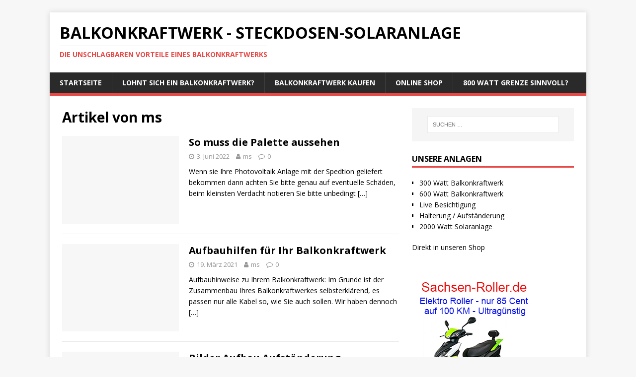

--- FILE ---
content_type: text/html; charset=UTF-8
request_url: https://www.steckdosensolar.de/author/ms/
body_size: 34254
content:
<!DOCTYPE html>
<html class="no-js" lang="de">
<head>
<meta charset="UTF-8">

<title>ms › Balkonkraftwerk - Steckdosen-Solaranlage</title>
<meta name="description" content="So muss die Palette aussehen. Aufbauhilfen für Ihr Balkonkraftwerk. Bilder Aufbau Aufständerung. Hallo Welt!." />
<meta name="robots" content="noindex, follow" />
<link rel="canonical" href="https://www.steckdosensolar.de/author/ms/" />

<meta name="viewport" content="width=device-width, initial-scale=1.0">
<link rel="profile" href="http://gmpg.org/xfn/11" />

<script>window._wca = window._wca || [];</script>
<link rel='dns-prefetch' href='//stats.wp.com' />
<link rel='dns-prefetch' href='//fonts.googleapis.com' />
<link rel='dns-prefetch' href='//s.w.org' />
<link rel="alternate" type="application/rss+xml" title="Balkonkraftwerk - Steckdosen-Solaranlage &raquo; Feed" href="https://www.steckdosensolar.de/feed/" />
<link rel="alternate" type="application/rss+xml" title="Balkonkraftwerk - Steckdosen-Solaranlage &raquo; Kommentar-Feed" href="https://www.steckdosensolar.de/comments/feed/" />
<link rel="alternate" type="application/rss+xml" title="Balkonkraftwerk - Steckdosen-Solaranlage &raquo; Feed für Beiträge von ms" href="https://www.steckdosensolar.de/author/ms/feed/" />
<script type="text/javascript">
window._wpemojiSettings = {"baseUrl":"https:\/\/s.w.org\/images\/core\/emoji\/13.1.0\/72x72\/","ext":".png","svgUrl":"https:\/\/s.w.org\/images\/core\/emoji\/13.1.0\/svg\/","svgExt":".svg","source":{"concatemoji":"https:\/\/www.steckdosensolar.de\/wp-includes\/js\/wp-emoji-release.min.js?ver=5.9.12"}};
/*! This file is auto-generated */
!function(e,a,t){var n,r,o,i=a.createElement("canvas"),p=i.getContext&&i.getContext("2d");function s(e,t){var a=String.fromCharCode;p.clearRect(0,0,i.width,i.height),p.fillText(a.apply(this,e),0,0);e=i.toDataURL();return p.clearRect(0,0,i.width,i.height),p.fillText(a.apply(this,t),0,0),e===i.toDataURL()}function c(e){var t=a.createElement("script");t.src=e,t.defer=t.type="text/javascript",a.getElementsByTagName("head")[0].appendChild(t)}for(o=Array("flag","emoji"),t.supports={everything:!0,everythingExceptFlag:!0},r=0;r<o.length;r++)t.supports[o[r]]=function(e){if(!p||!p.fillText)return!1;switch(p.textBaseline="top",p.font="600 32px Arial",e){case"flag":return s([127987,65039,8205,9895,65039],[127987,65039,8203,9895,65039])?!1:!s([55356,56826,55356,56819],[55356,56826,8203,55356,56819])&&!s([55356,57332,56128,56423,56128,56418,56128,56421,56128,56430,56128,56423,56128,56447],[55356,57332,8203,56128,56423,8203,56128,56418,8203,56128,56421,8203,56128,56430,8203,56128,56423,8203,56128,56447]);case"emoji":return!s([10084,65039,8205,55357,56613],[10084,65039,8203,55357,56613])}return!1}(o[r]),t.supports.everything=t.supports.everything&&t.supports[o[r]],"flag"!==o[r]&&(t.supports.everythingExceptFlag=t.supports.everythingExceptFlag&&t.supports[o[r]]);t.supports.everythingExceptFlag=t.supports.everythingExceptFlag&&!t.supports.flag,t.DOMReady=!1,t.readyCallback=function(){t.DOMReady=!0},t.supports.everything||(n=function(){t.readyCallback()},a.addEventListener?(a.addEventListener("DOMContentLoaded",n,!1),e.addEventListener("load",n,!1)):(e.attachEvent("onload",n),a.attachEvent("onreadystatechange",function(){"complete"===a.readyState&&t.readyCallback()})),(n=t.source||{}).concatemoji?c(n.concatemoji):n.wpemoji&&n.twemoji&&(c(n.twemoji),c(n.wpemoji)))}(window,document,window._wpemojiSettings);
</script>
<style type="text/css">
img.wp-smiley,
img.emoji {
	display: inline !important;
	border: none !important;
	box-shadow: none !important;
	height: 1em !important;
	width: 1em !important;
	margin: 0 0.07em !important;
	vertical-align: -0.1em !important;
	background: none !important;
	padding: 0 !important;
}
</style>
	<link rel='stylesheet' id='wp-block-library-css'  href='https://c0.wp.com/c/5.9.12/wp-includes/css/dist/block-library/style.min.css' type='text/css' media='all' />
<style id='wp-block-library-inline-css' type='text/css'>
.has-text-align-justify{text-align:justify;}
</style>
<link rel='stylesheet' id='wc-block-style-css'  href='https://c0.wp.com/p/woocommerce/4.0.4/packages/woocommerce-blocks/build/style.css' type='text/css' media='all' />
<style id='global-styles-inline-css' type='text/css'>
body{--wp--preset--color--black: #000000;--wp--preset--color--cyan-bluish-gray: #abb8c3;--wp--preset--color--white: #ffffff;--wp--preset--color--pale-pink: #f78da7;--wp--preset--color--vivid-red: #cf2e2e;--wp--preset--color--luminous-vivid-orange: #ff6900;--wp--preset--color--luminous-vivid-amber: #fcb900;--wp--preset--color--light-green-cyan: #7bdcb5;--wp--preset--color--vivid-green-cyan: #00d084;--wp--preset--color--pale-cyan-blue: #8ed1fc;--wp--preset--color--vivid-cyan-blue: #0693e3;--wp--preset--color--vivid-purple: #9b51e0;--wp--preset--gradient--vivid-cyan-blue-to-vivid-purple: linear-gradient(135deg,rgba(6,147,227,1) 0%,rgb(155,81,224) 100%);--wp--preset--gradient--light-green-cyan-to-vivid-green-cyan: linear-gradient(135deg,rgb(122,220,180) 0%,rgb(0,208,130) 100%);--wp--preset--gradient--luminous-vivid-amber-to-luminous-vivid-orange: linear-gradient(135deg,rgba(252,185,0,1) 0%,rgba(255,105,0,1) 100%);--wp--preset--gradient--luminous-vivid-orange-to-vivid-red: linear-gradient(135deg,rgba(255,105,0,1) 0%,rgb(207,46,46) 100%);--wp--preset--gradient--very-light-gray-to-cyan-bluish-gray: linear-gradient(135deg,rgb(238,238,238) 0%,rgb(169,184,195) 100%);--wp--preset--gradient--cool-to-warm-spectrum: linear-gradient(135deg,rgb(74,234,220) 0%,rgb(151,120,209) 20%,rgb(207,42,186) 40%,rgb(238,44,130) 60%,rgb(251,105,98) 80%,rgb(254,248,76) 100%);--wp--preset--gradient--blush-light-purple: linear-gradient(135deg,rgb(255,206,236) 0%,rgb(152,150,240) 100%);--wp--preset--gradient--blush-bordeaux: linear-gradient(135deg,rgb(254,205,165) 0%,rgb(254,45,45) 50%,rgb(107,0,62) 100%);--wp--preset--gradient--luminous-dusk: linear-gradient(135deg,rgb(255,203,112) 0%,rgb(199,81,192) 50%,rgb(65,88,208) 100%);--wp--preset--gradient--pale-ocean: linear-gradient(135deg,rgb(255,245,203) 0%,rgb(182,227,212) 50%,rgb(51,167,181) 100%);--wp--preset--gradient--electric-grass: linear-gradient(135deg,rgb(202,248,128) 0%,rgb(113,206,126) 100%);--wp--preset--gradient--midnight: linear-gradient(135deg,rgb(2,3,129) 0%,rgb(40,116,252) 100%);--wp--preset--duotone--dark-grayscale: url('#wp-duotone-dark-grayscale');--wp--preset--duotone--grayscale: url('#wp-duotone-grayscale');--wp--preset--duotone--purple-yellow: url('#wp-duotone-purple-yellow');--wp--preset--duotone--blue-red: url('#wp-duotone-blue-red');--wp--preset--duotone--midnight: url('#wp-duotone-midnight');--wp--preset--duotone--magenta-yellow: url('#wp-duotone-magenta-yellow');--wp--preset--duotone--purple-green: url('#wp-duotone-purple-green');--wp--preset--duotone--blue-orange: url('#wp-duotone-blue-orange');--wp--preset--font-size--small: 13px;--wp--preset--font-size--medium: 20px;--wp--preset--font-size--large: 36px;--wp--preset--font-size--x-large: 42px;}.has-black-color{color: var(--wp--preset--color--black) !important;}.has-cyan-bluish-gray-color{color: var(--wp--preset--color--cyan-bluish-gray) !important;}.has-white-color{color: var(--wp--preset--color--white) !important;}.has-pale-pink-color{color: var(--wp--preset--color--pale-pink) !important;}.has-vivid-red-color{color: var(--wp--preset--color--vivid-red) !important;}.has-luminous-vivid-orange-color{color: var(--wp--preset--color--luminous-vivid-orange) !important;}.has-luminous-vivid-amber-color{color: var(--wp--preset--color--luminous-vivid-amber) !important;}.has-light-green-cyan-color{color: var(--wp--preset--color--light-green-cyan) !important;}.has-vivid-green-cyan-color{color: var(--wp--preset--color--vivid-green-cyan) !important;}.has-pale-cyan-blue-color{color: var(--wp--preset--color--pale-cyan-blue) !important;}.has-vivid-cyan-blue-color{color: var(--wp--preset--color--vivid-cyan-blue) !important;}.has-vivid-purple-color{color: var(--wp--preset--color--vivid-purple) !important;}.has-black-background-color{background-color: var(--wp--preset--color--black) !important;}.has-cyan-bluish-gray-background-color{background-color: var(--wp--preset--color--cyan-bluish-gray) !important;}.has-white-background-color{background-color: var(--wp--preset--color--white) !important;}.has-pale-pink-background-color{background-color: var(--wp--preset--color--pale-pink) !important;}.has-vivid-red-background-color{background-color: var(--wp--preset--color--vivid-red) !important;}.has-luminous-vivid-orange-background-color{background-color: var(--wp--preset--color--luminous-vivid-orange) !important;}.has-luminous-vivid-amber-background-color{background-color: var(--wp--preset--color--luminous-vivid-amber) !important;}.has-light-green-cyan-background-color{background-color: var(--wp--preset--color--light-green-cyan) !important;}.has-vivid-green-cyan-background-color{background-color: var(--wp--preset--color--vivid-green-cyan) !important;}.has-pale-cyan-blue-background-color{background-color: var(--wp--preset--color--pale-cyan-blue) !important;}.has-vivid-cyan-blue-background-color{background-color: var(--wp--preset--color--vivid-cyan-blue) !important;}.has-vivid-purple-background-color{background-color: var(--wp--preset--color--vivid-purple) !important;}.has-black-border-color{border-color: var(--wp--preset--color--black) !important;}.has-cyan-bluish-gray-border-color{border-color: var(--wp--preset--color--cyan-bluish-gray) !important;}.has-white-border-color{border-color: var(--wp--preset--color--white) !important;}.has-pale-pink-border-color{border-color: var(--wp--preset--color--pale-pink) !important;}.has-vivid-red-border-color{border-color: var(--wp--preset--color--vivid-red) !important;}.has-luminous-vivid-orange-border-color{border-color: var(--wp--preset--color--luminous-vivid-orange) !important;}.has-luminous-vivid-amber-border-color{border-color: var(--wp--preset--color--luminous-vivid-amber) !important;}.has-light-green-cyan-border-color{border-color: var(--wp--preset--color--light-green-cyan) !important;}.has-vivid-green-cyan-border-color{border-color: var(--wp--preset--color--vivid-green-cyan) !important;}.has-pale-cyan-blue-border-color{border-color: var(--wp--preset--color--pale-cyan-blue) !important;}.has-vivid-cyan-blue-border-color{border-color: var(--wp--preset--color--vivid-cyan-blue) !important;}.has-vivid-purple-border-color{border-color: var(--wp--preset--color--vivid-purple) !important;}.has-vivid-cyan-blue-to-vivid-purple-gradient-background{background: var(--wp--preset--gradient--vivid-cyan-blue-to-vivid-purple) !important;}.has-light-green-cyan-to-vivid-green-cyan-gradient-background{background: var(--wp--preset--gradient--light-green-cyan-to-vivid-green-cyan) !important;}.has-luminous-vivid-amber-to-luminous-vivid-orange-gradient-background{background: var(--wp--preset--gradient--luminous-vivid-amber-to-luminous-vivid-orange) !important;}.has-luminous-vivid-orange-to-vivid-red-gradient-background{background: var(--wp--preset--gradient--luminous-vivid-orange-to-vivid-red) !important;}.has-very-light-gray-to-cyan-bluish-gray-gradient-background{background: var(--wp--preset--gradient--very-light-gray-to-cyan-bluish-gray) !important;}.has-cool-to-warm-spectrum-gradient-background{background: var(--wp--preset--gradient--cool-to-warm-spectrum) !important;}.has-blush-light-purple-gradient-background{background: var(--wp--preset--gradient--blush-light-purple) !important;}.has-blush-bordeaux-gradient-background{background: var(--wp--preset--gradient--blush-bordeaux) !important;}.has-luminous-dusk-gradient-background{background: var(--wp--preset--gradient--luminous-dusk) !important;}.has-pale-ocean-gradient-background{background: var(--wp--preset--gradient--pale-ocean) !important;}.has-electric-grass-gradient-background{background: var(--wp--preset--gradient--electric-grass) !important;}.has-midnight-gradient-background{background: var(--wp--preset--gradient--midnight) !important;}.has-small-font-size{font-size: var(--wp--preset--font-size--small) !important;}.has-medium-font-size{font-size: var(--wp--preset--font-size--medium) !important;}.has-large-font-size{font-size: var(--wp--preset--font-size--large) !important;}.has-x-large-font-size{font-size: var(--wp--preset--font-size--x-large) !important;}
</style>
<link rel='stylesheet' id='contact-form-7-css'  href='https://www.steckdosensolar.de/wp-content/plugins/contact-form-7/includes/css/styles.css?ver=5.1.7' type='text/css' media='all' />
<link rel='stylesheet' id='woocommerce-layout-css'  href='https://c0.wp.com/p/woocommerce/4.0.4/assets/css/woocommerce-layout.css' type='text/css' media='all' />
<style id='woocommerce-layout-inline-css' type='text/css'>

	.infinite-scroll .woocommerce-pagination {
		display: none;
	}
</style>
<link rel='stylesheet' id='woocommerce-smallscreen-css'  href='https://c0.wp.com/p/woocommerce/4.0.4/assets/css/woocommerce-smallscreen.css' type='text/css' media='only screen and (max-width: 768px)' />
<link rel='stylesheet' id='woocommerce-general-css'  href='https://c0.wp.com/p/woocommerce/4.0.4/assets/css/woocommerce.css' type='text/css' media='all' />
<style id='woocommerce-inline-inline-css' type='text/css'>
.woocommerce form .form-row .required { visibility: visible; }
</style>
<link rel='stylesheet' id='wc-gateway-ppec-frontend-css'  href='https://www.steckdosensolar.de/wp-content/plugins/woocommerce-gateway-paypal-express-checkout/assets/css/wc-gateway-ppec-frontend.css?ver=5.9.12' type='text/css' media='all' />
<link rel='stylesheet' id='mh-google-fonts-css'  href='https://fonts.googleapis.com/css?family=Open+Sans:400,400italic,700,600' type='text/css' media='all' />
<link rel='stylesheet' id='mh-magazine-lite-css'  href='https://www.steckdosensolar.de/wp-content/themes/mh-magazine-lite/style.css?ver=2.8.6' type='text/css' media='all' />
<link rel='stylesheet' id='mh-font-awesome-css'  href='https://www.steckdosensolar.de/wp-content/themes/mh-magazine-lite/includes/font-awesome.min.css' type='text/css' media='all' />
<link rel='stylesheet' id='mh-woocommerce-css'  href='https://www.steckdosensolar.de/wp-content/themes/mh-magazine-lite/woocommerce/woocommerce.css?ver=5.9.12' type='text/css' media='all' />
<link rel='stylesheet' id='woocommerce-gzd-layout-css'  href='//www.steckdosensolar.de/wp-content/plugins/woocommerce-germanized/assets/css/layout.min.css?ver=3.1.4' type='text/css' media='all' />
<style id='woocommerce-gzd-layout-inline-css' type='text/css'>
.woocommerce-checkout .shop_table { background-color: #eeeeee; } p.woocommerce-shipping-destination { display: none; }
</style>
<link rel='stylesheet' id='jetpack_css-css'  href='https://c0.wp.com/p/jetpack/8.3.3/css/jetpack.css' type='text/css' media='all' />
<script type='text/javascript' src='https://c0.wp.com/c/5.9.12/wp-includes/js/jquery/jquery.min.js' id='jquery-core-js'></script>
<script type='text/javascript' src='https://c0.wp.com/c/5.9.12/wp-includes/js/jquery/jquery-migrate.min.js' id='jquery-migrate-js'></script>
<script async type='text/javascript' src='https://stats.wp.com/s-202603.js' id='woocommerce-analytics-js'></script>
<script type='text/javascript' src='https://www.steckdosensolar.de/wp-content/themes/mh-magazine-lite/js/scripts.js?ver=2.8.6' id='mh-scripts-js'></script>
<link rel="https://api.w.org/" href="https://www.steckdosensolar.de/wp-json/" /><link rel="alternate" type="application/json" href="https://www.steckdosensolar.de/wp-json/wp/v2/users/1" /><link rel="EditURI" type="application/rsd+xml" title="RSD" href="https://www.steckdosensolar.de/xmlrpc.php?rsd" />
<link rel="wlwmanifest" type="application/wlwmanifest+xml" href="https://www.steckdosensolar.de/wp-includes/wlwmanifest.xml" /> 
<meta name="generator" content="WordPress 5.9.12" />
<meta name="generator" content="WooCommerce 4.0.4" />

		<script>
			(function(i,s,o,g,r,a,m){i['GoogleAnalyticsObject']=r;i[r]=i[r]||function(){
			(i[r].q=i[r].q||[]).push(arguments)},i[r].l=1*new Date();a=s.createElement(o),
			m=s.getElementsByTagName(o)[0];a.async=1;a.src=g;m.parentNode.insertBefore(a,m)
			})(window,document,'script','https://www.google-analytics.com/analytics.js','ga');
			ga('create', 'UA-59044236-22', 'auto');
			ga('send', 'pageview');
		</script>

	<!-- ManyChat -->
<script src="//widget.manychat.com/110656970535549.js" async="async"></script><meta name="referrer" content="always"/>
<link rel='dns-prefetch' href='//c0.wp.com'/>
<style type='text/css'>img#wpstats{display:none}</style><!--[if lt IE 9]>
<script src="https://www.steckdosensolar.de/wp-content/themes/mh-magazine-lite/js/css3-mediaqueries.js"></script>
<![endif]-->
	<noscript><style>.woocommerce-product-gallery{ opacity: 1 !important; }</style></noscript>
	<!-- Global site tag (gtag.js) - Google Analytics -->
<script async src="https://www.googletagmanager.com/gtag/js?id=UA-59044236-22"></script>
<script>
  window.dataLayer = window.dataLayer || [];
  function gtag(){dataLayer.push(arguments);}
  gtag('js', new Date());

  gtag('config', 'UA-59044236-22');
</script>
	
</head>
<body id="mh-mobile" class="archive author author-ms author-1 theme-mh-magazine-lite woocommerce-no-js mh-right-sb elementor-default" itemscope="itemscope" itemtype="http://schema.org/WebPage">
<div class="mh-container mh-container-outer">
<div class="mh-header-mobile-nav mh-clearfix"></div>
<header class="mh-header" itemscope="itemscope" itemtype="http://schema.org/WPHeader">
	<div class="mh-container mh-container-inner mh-row mh-clearfix">
		<div class="mh-custom-header mh-clearfix">
<div class="mh-site-identity">
<div class="mh-site-logo" role="banner" itemscope="itemscope" itemtype="http://schema.org/Brand">
<div class="mh-header-text">
<a class="mh-header-text-link" href="https://www.steckdosensolar.de/" title="Balkonkraftwerk - Steckdosen-Solaranlage" rel="home">
<h2 class="mh-header-title">Balkonkraftwerk - Steckdosen-Solaranlage</h2>
<h3 class="mh-header-tagline">Die unschlagbaren Vorteile eines Balkonkraftwerks</h3>
</a>
</div>
</div>
</div>
</div>
	</div>
	<div class="mh-main-nav-wrap">
		<nav class="mh-navigation mh-main-nav mh-container mh-container-inner mh-clearfix" itemscope="itemscope" itemtype="http://schema.org/SiteNavigationElement">
			<div class="menu-hauptmenue-container"><ul id="menu-hauptmenue" class="menu"><li id="menu-item-57" class="menu-item menu-item-type-post_type menu-item-object-page menu-item-home menu-item-57"><a href="https://www.steckdosensolar.de/">Startseite</a></li>
<li id="menu-item-60" class="menu-item menu-item-type-post_type menu-item-object-page menu-item-60"><a href="https://www.steckdosensolar.de/lohnt-sich-ein-balkonkraftwerk-solaranlage/">Lohnt sich ein Balkonkraftwerk?</a></li>
<li id="menu-item-59" class="menu-item menu-item-type-post_type menu-item-object-page menu-item-59"><a href="https://www.steckdosensolar.de/balkonkraftwerk-kaufen-info/">Balkonkraftwerk kaufen</a></li>
<li id="menu-item-100" class="menu-item menu-item-type-post_type menu-item-object-page menu-item-100"><a href="https://www.steckdosensolar.de/shop/">Online Shop</a></li>
<li id="menu-item-952" class="menu-item menu-item-type-post_type menu-item-object-page menu-item-952"><a href="https://www.steckdosensolar.de/aenderung-von-600-watt-auf-800-watt-es-aendert-sich-nichts/">800 Watt Grenze sinnvoll?</a></li>
</ul></div>		</nav>
	</div>
</header><div class="mh-wrapper mh-clearfix">
	<div id="main-content" class="mh-loop mh-content" role="main">			<header class="page-header"><h1 class="page-title">Artikel von <span class="vcard">ms</span></h1>			</header><article class="mh-loop-item mh-clearfix post-709 post type-post status-publish format-standard hentry category-allgemein">
	<figure class="mh-loop-thumb">
		<a href="https://www.steckdosensolar.de/so-muss-die-palette-aussehen/"><img class="mh-image-placeholder" src="https://www.steckdosensolar.de/wp-content/themes/mh-magazine-lite/images/placeholder-medium.png" alt="Kein Bild" />		</a>
	</figure>
	<div class="mh-loop-content mh-clearfix">
		<header class="mh-loop-header">
			<h3 class="entry-title mh-loop-title">
				<a href="https://www.steckdosensolar.de/so-muss-die-palette-aussehen/" rel="bookmark">
					So muss die Palette aussehen				</a>
			</h3>
			<div class="mh-meta mh-loop-meta">
				<span class="mh-meta-date updated"><i class="fa fa-clock-o"></i>3. Juni 2022</span>
<span class="mh-meta-author author vcard"><i class="fa fa-user"></i><a class="fn" href="https://www.steckdosensolar.de/author/ms/">ms</a></span>
<span class="mh-meta-comments"><i class="fa fa-comment-o"></i><a class="mh-comment-count-link" href="https://www.steckdosensolar.de/so-muss-die-palette-aussehen/#mh-comments">0</a></span>
			</div>
		</header>
		<div class="mh-loop-excerpt">
			<div class="mh-excerpt"><p>Wenn sie Ihre Photovoltaik Anlage mit der Spedtion geliefert bekommen dann achten Sie bitte genau auf eventuelle Schäden, beim kleinsten Verdacht notieren Sie bitte unbedingt <a class="mh-excerpt-more" href="https://www.steckdosensolar.de/so-muss-die-palette-aussehen/" title="So muss die Palette aussehen">[&#8230;]</a></p>
</div>		</div>
	</div>
</article><article class="mh-loop-item mh-clearfix post-310 post type-post status-publish format-standard hentry category-allgemein">
	<figure class="mh-loop-thumb">
		<a href="https://www.steckdosensolar.de/aufbauhilfen-fuer-ihr-balkonkraftwerk/"><img class="mh-image-placeholder" src="https://www.steckdosensolar.de/wp-content/themes/mh-magazine-lite/images/placeholder-medium.png" alt="Kein Bild" />		</a>
	</figure>
	<div class="mh-loop-content mh-clearfix">
		<header class="mh-loop-header">
			<h3 class="entry-title mh-loop-title">
				<a href="https://www.steckdosensolar.de/aufbauhilfen-fuer-ihr-balkonkraftwerk/" rel="bookmark">
					Aufbauhilfen für Ihr Balkonkraftwerk				</a>
			</h3>
			<div class="mh-meta mh-loop-meta">
				<span class="mh-meta-date updated"><i class="fa fa-clock-o"></i>19. März 2021</span>
<span class="mh-meta-author author vcard"><i class="fa fa-user"></i><a class="fn" href="https://www.steckdosensolar.de/author/ms/">ms</a></span>
<span class="mh-meta-comments"><i class="fa fa-comment-o"></i><a class="mh-comment-count-link" href="https://www.steckdosensolar.de/aufbauhilfen-fuer-ihr-balkonkraftwerk/#mh-comments">0</a></span>
			</div>
		</header>
		<div class="mh-loop-excerpt">
			<div class="mh-excerpt"><p>Aufbauhinweise zu Ihrem Balkonkraftwerk: Im Grunde ist der Zusammenbau Ihres Balkonkraftwerkes selbsterklärend, es passen nur alle Kabel so, wie Sie auch sollen. Wir haben dennoch <a class="mh-excerpt-more" href="https://www.steckdosensolar.de/aufbauhilfen-fuer-ihr-balkonkraftwerk/" title="Aufbauhilfen für Ihr Balkonkraftwerk">[&#8230;]</a></p>
</div>		</div>
	</div>
</article><article class="mh-loop-item mh-clearfix post-298 post type-post status-publish format-standard hentry category-details tag-anleitung tag-aufstaenderung tag-zusammenbau">
	<figure class="mh-loop-thumb">
		<a href="https://www.steckdosensolar.de/bilder-aufbau-aufstaenderung/"><img class="mh-image-placeholder" src="https://www.steckdosensolar.de/wp-content/themes/mh-magazine-lite/images/placeholder-medium.png" alt="Kein Bild" />		</a>
	</figure>
	<div class="mh-loop-content mh-clearfix">
		<header class="mh-loop-header">
			<h3 class="entry-title mh-loop-title">
				<a href="https://www.steckdosensolar.de/bilder-aufbau-aufstaenderung/" rel="bookmark">
					Bilder Aufbau Aufständerung				</a>
			</h3>
			<div class="mh-meta mh-loop-meta">
				<span class="mh-meta-date updated"><i class="fa fa-clock-o"></i>16. März 2021</span>
<span class="mh-meta-author author vcard"><i class="fa fa-user"></i><a class="fn" href="https://www.steckdosensolar.de/author/ms/">ms</a></span>
<span class="mh-meta-comments"><i class="fa fa-comment-o"></i><a class="mh-comment-count-link" href="https://www.steckdosensolar.de/bilder-aufbau-aufstaenderung/#mh-comments">0</a></span>
			</div>
		</header>
		<div class="mh-loop-excerpt">
			<div class="mh-excerpt"><p>Bilder sagen mehr als 1000 Worte Wer lieber Bilder anschaut für den haben wir hier ein paar Detailbilder mit denen es Ihnen ruck zuck gelingt <a class="mh-excerpt-more" href="https://www.steckdosensolar.de/bilder-aufbau-aufstaenderung/" title="Bilder Aufbau Aufständerung">[&#8230;]</a></p>
</div>		</div>
	</div>
</article><article class="mh-loop-item mh-clearfix post-1 post type-post status-publish format-standard hentry category-allgemein">
	<figure class="mh-loop-thumb">
		<a href="https://www.steckdosensolar.de/hallo-welt/"><img class="mh-image-placeholder" src="https://www.steckdosensolar.de/wp-content/themes/mh-magazine-lite/images/placeholder-medium.png" alt="Kein Bild" />		</a>
	</figure>
	<div class="mh-loop-content mh-clearfix">
		<header class="mh-loop-header">
			<h3 class="entry-title mh-loop-title">
				<a href="https://www.steckdosensolar.de/hallo-welt/" rel="bookmark">
					Hallo Welt!				</a>
			</h3>
			<div class="mh-meta mh-loop-meta">
				<span class="mh-meta-date updated"><i class="fa fa-clock-o"></i>18. Februar 2020</span>
<span class="mh-meta-author author vcard"><i class="fa fa-user"></i><a class="fn" href="https://www.steckdosensolar.de/author/ms/">ms</a></span>
<span class="mh-meta-comments"><i class="fa fa-comment-o"></i><a class="mh-comment-count-link" href="https://www.steckdosensolar.de/hallo-welt/#mh-comments">1</a></span>
			</div>
		</header>
		<div class="mh-loop-excerpt">
			<div class="mh-excerpt"><p>Willkommen bei WordPress. Dies ist dein erster Beitrag. Bearbeite oder lösche ihn und beginne mit dem Schreiben!</p>
</div>		</div>
	</div>
</article>	</div>
	<aside class="mh-widget-col-1 mh-sidebar" itemscope="itemscope" itemtype="http://schema.org/WPSideBar"><div id="search-2" class="mh-widget widget_search"><form role="search" method="get" class="search-form" action="https://www.steckdosensolar.de/">
				<label>
					<span class="screen-reader-text">Suche nach:</span>
					<input type="search" class="search-field" placeholder="Suchen …" value="" name="s" />
				</label>
				<input type="submit" class="search-submit" value="Suchen" />
			</form></div><div id="text-5" class="mh-widget widget_text"><h4 class="mh-widget-title"><span class="mh-widget-title-inner">Unsere Anlagen</span></h4>			<div class="textwidget"><ul>
<li><a href="https://www.steckdosensolar.de/produkt/balkonkraftwerk-300-watt-komplettset/">300 Watt Balkonkraftwerk</a></li>
<li><a href="https://www.steckdosensolar.de/produkt/balkonkraftwerk-600-watt-mini-solaranlage/">600 Watt Balkonkraftwerk</a></li>
<li><a href="https://www.steckdosensolar.de/besichtigung-balkonkraftwerk/">Live Besichtigung</a></li>
<li><a href="https://www.steckdosensolar.de/produkt/solarhalterung-aufstaenderung-fuer-flachdach-terrasse/">Halterung / Aufständerung</a></li>
<li><a href="https://www.steckdosensolar.de/produkt/2000-watt-solaranlage-mit-internetueberwachung/">2000 Watt Solaranlage</a></li>
</ul>
<p><a href="https://www.steckdosensolar.de/shop/">Direkt in unseren Shop</a></p>
</div>
		</div><div id="block-3" class="mh-widget widget_block widget_media_image">
<figure class="wp-block-image size-full"><a href="https://www.sachsen-roller.de" target="_blank"><img loading="lazy" width="250" height="250" src="https://www.steckdosensolar.de/wp-content/uploads/2022/07/250-250-sachsen-roller.jpg" alt="" class="wp-image-722" srcset="https://www.steckdosensolar.de/wp-content/uploads/2022/07/250-250-sachsen-roller.jpg 250w, https://www.steckdosensolar.de/wp-content/uploads/2022/07/250-250-sachsen-roller-150x150.jpg 150w, https://www.steckdosensolar.de/wp-content/uploads/2022/07/250-250-sachsen-roller-100x100.jpg 100w" sizes="(max-width: 250px) 100vw, 250px" /></a></figure>
</div><div id="text-7" class="mh-widget widget_text"><h4 class="mh-widget-title"><span class="mh-widget-title-inner">Sie haben Fragen?</span></h4>			<div class="textwidget"><p>Sie erreichen uns unter: 035204 245700</p>
<p><a href="https://www.steckdosensolar.de/anfahrt/">Anfahrt</a></p>
</div>
		</div><div id="text-6" class="mh-widget widget_text"><h4 class="mh-widget-title"><span class="mh-widget-title-inner">Infos zur Anmeldung</span></h4>			<div class="textwidget"><ul>
<li><a href="https://www.steckdosensolar.de/balkonkraftwerk-anmelden/">Das Balkonkraftwerk anmelden</a></li>
<li><a href="https://www.steckdosensolar.de/musterbrief-vorlage-musterschreiben-zur-anmeldung-beim-netzbetreiber/">Musterbrief zur Anmeldung</a></li>
</ul>
</div>
		</div><div id="meta-2" class="mh-widget widget_meta"><h4 class="mh-widget-title"><span class="mh-widget-title-inner">Meta</span></h4>
		<ul>
						<li><a href="https://www.steckdosensolar.de/wp-login.php">Anmelden</a></li>
			<li><a href="https://www.steckdosensolar.de/feed/">Feed der Einträge</a></li>
			<li><a href="https://www.steckdosensolar.de/comments/feed/">Kommentar-Feed</a></li>

			<li><a href="https://de.wordpress.org/">WordPress.org</a></li>
		</ul>

		</div><div id="block-4" class="mh-widget widget_block widget_text">
<p></p>
</div><div id="block-5" class="mh-widget widget_block widget_text">
<p></p>
</div></aside></div>
<footer class="mh-footer" itemscope="itemscope" itemtype="http://schema.org/WPFooter">
<div class="mh-container mh-container-inner mh-footer-widgets mh-row mh-clearfix">
<div class="mh-col-1-3 mh-widget-col-1 mh-footer-3-cols  mh-footer-area mh-footer-1">
<div id="custom_html-6" class="widget_text mh-footer-widget widget_custom_html"><h6 class="mh-widget-title mh-footer-widget-title"><span class="mh-widget-title-inner mh-footer-widget-title-inner">Kontaktmöglichkeiten</span></h6><div class="textwidget custom-html-widget"><a href="https://www.steckdosensolar.de/impressum/">Impressum</a><br>
<a href="https://www.steckdosensolar.de/kontaktmoeglichkeiten/">Kontakt</a><br>
<a href="https://www.steckdosensolar.de/rueckrufservice/">Rückrufservice</a><br>
<a href="https://www.steckdosensolar.de/anfahrt/">Anfahrt / Adresse </a><br></div></div></div>
<div class="mh-col-1-3 mh-widget-col-1 mh-footer-3-cols  mh-footer-area mh-footer-2">
<div id="custom_html-7" class="widget_text mh-footer-widget widget_custom_html"><h6 class="mh-widget-title mh-footer-widget-title"><span class="mh-widget-title-inner mh-footer-widget-title-inner">Rechtliches</span></h6><div class="textwidget custom-html-widget"><a href="https://www.steckdosensolar.de/agb/">AGB</a><br>
<a href="https://www.steckdosensolar.de/widerrufsbelehrung/">Widerrufsbelehrung</a><br>
<a href="https://www.steckdosensolar.de/datenschutzerklaerung/">Datenschutzerklärung</a><br>
<a href="https://www.steckdosensolar.de/downloads/">Downloads</a></div></div></div>
<div class="mh-col-1-3 mh-widget-col-1 mh-footer-3-cols  mh-footer-area mh-footer-3">
<div id="block-9" class="mh-footer-widget widget_block widget_text">
<p></p>
</div></div>
</div>
</footer>
<div class="mh-copyright-wrap">
	<div class="mh-container mh-container-inner mh-clearfix">
		<p class="mh-copyright">Copyright &copy; 2026 | WordPress Theme von <a href="https://www.mhthemes.com/" rel="nofollow">MH Themes</a></p>
	</div>
</div>
</div><!-- .mh-container-outer -->
	<script type="text/javascript">
		var c = document.body.className;
		c = c.replace(/woocommerce-no-js/, 'woocommerce-js');
		document.body.className = c;
	</script>
	<script type='text/javascript' id='contact-form-7-js-extra'>
/* <![CDATA[ */
var wpcf7 = {"apiSettings":{"root":"https:\/\/www.steckdosensolar.de\/wp-json\/contact-form-7\/v1","namespace":"contact-form-7\/v1"}};
/* ]]> */
</script>
<script type='text/javascript' src='https://www.steckdosensolar.de/wp-content/plugins/contact-form-7/includes/js/scripts.js?ver=5.1.7' id='contact-form-7-js'></script>
<script type='text/javascript' src='https://c0.wp.com/p/woocommerce/4.0.4/assets/js/jquery-blockui/jquery.blockUI.min.js' id='jquery-blockui-js'></script>
<script type='text/javascript' id='wc-add-to-cart-js-extra'>
/* <![CDATA[ */
var wc_add_to_cart_params = {"ajax_url":"\/wp-admin\/admin-ajax.php","wc_ajax_url":"\/?wc-ajax=%%endpoint%%","i18n_view_cart":"Warenkorb anzeigen","cart_url":"https:\/\/www.steckdosensolar.de\/warenkorb\/","is_cart":"","cart_redirect_after_add":"no"};
/* ]]> */
</script>
<script type='text/javascript' src='https://c0.wp.com/p/woocommerce/4.0.4/assets/js/frontend/add-to-cart.min.js' id='wc-add-to-cart-js'></script>
<script type='text/javascript' src='https://c0.wp.com/p/woocommerce/4.0.4/assets/js/js-cookie/js.cookie.min.js' id='js-cookie-js'></script>
<script type='text/javascript' id='woocommerce-js-extra'>
/* <![CDATA[ */
var woocommerce_params = {"ajax_url":"\/wp-admin\/admin-ajax.php","wc_ajax_url":"\/?wc-ajax=%%endpoint%%"};
/* ]]> */
</script>
<script type='text/javascript' src='https://c0.wp.com/p/woocommerce/4.0.4/assets/js/frontend/woocommerce.min.js' id='woocommerce-js'></script>
<script type='text/javascript' id='wc-cart-fragments-js-extra'>
/* <![CDATA[ */
var wc_cart_fragments_params = {"ajax_url":"\/wp-admin\/admin-ajax.php","wc_ajax_url":"\/?wc-ajax=%%endpoint%%","cart_hash_key":"wc_cart_hash_96ef925e53dbc47be2e1be82e3913b1a","fragment_name":"wc_fragments_96ef925e53dbc47be2e1be82e3913b1a","request_timeout":"5000"};
/* ]]> */
</script>
<script type='text/javascript' src='https://c0.wp.com/p/woocommerce/4.0.4/assets/js/frontend/cart-fragments.min.js' id='wc-cart-fragments-js'></script>
<script type='text/javascript' id='wc-cart-fragments-js-after'>
		jQuery( 'body' ).bind( 'wc_fragments_refreshed', function() {
			jQuery( 'body' ).trigger( 'jetpack-lazy-images-load' );
		} );
	
</script>
<script type='text/javascript' id='mailchimp-woocommerce-js-extra'>
/* <![CDATA[ */
var mailchimp_public_data = {"site_url":"https:\/\/www.steckdosensolar.de","ajax_url":"https:\/\/www.steckdosensolar.de\/wp-admin\/admin-ajax.php"};
/* ]]> */
</script>
<script type='text/javascript' src='https://www.steckdosensolar.de/wp-content/plugins/mailchimp-for-woocommerce/public/js/mailchimp-woocommerce-public.min.js?ver=2.3.5' id='mailchimp-woocommerce-js'></script>
<script type='text/javascript' src='https://stats.wp.com/e-202603.js' async='async' defer='defer'></script>
<script type='text/javascript'>
	_stq = window._stq || [];
	_stq.push([ 'view', {v:'ext',j:'1:8.3.3',blog:'174752040',post:'0',tz:'1',srv:'www.steckdosensolar.de'} ]);
	_stq.push([ 'clickTrackerInit', '174752040', '0' ]);
</script>
</body>
</html>

--- FILE ---
content_type: text/plain
request_url: https://www.google-analytics.com/j/collect?v=1&_v=j102&a=1406781198&t=pageview&_s=1&dl=https%3A%2F%2Fwww.steckdosensolar.de%2Fauthor%2Fms%2F&ul=en-us%40posix&dt=ms%20%E2%80%BA%20Balkonkraftwerk%20-%20Steckdosen-Solaranlage&sr=1280x720&vp=1280x720&_u=IEBAAEABAAAAACAAI~&jid=1875074278&gjid=383361365&cid=333077173.1768736250&tid=UA-59044236-22&_gid=1198189314.1768736250&_r=1&_slc=1&z=1767036188
body_size: -452
content:
2,cG-TR3K23E8WS